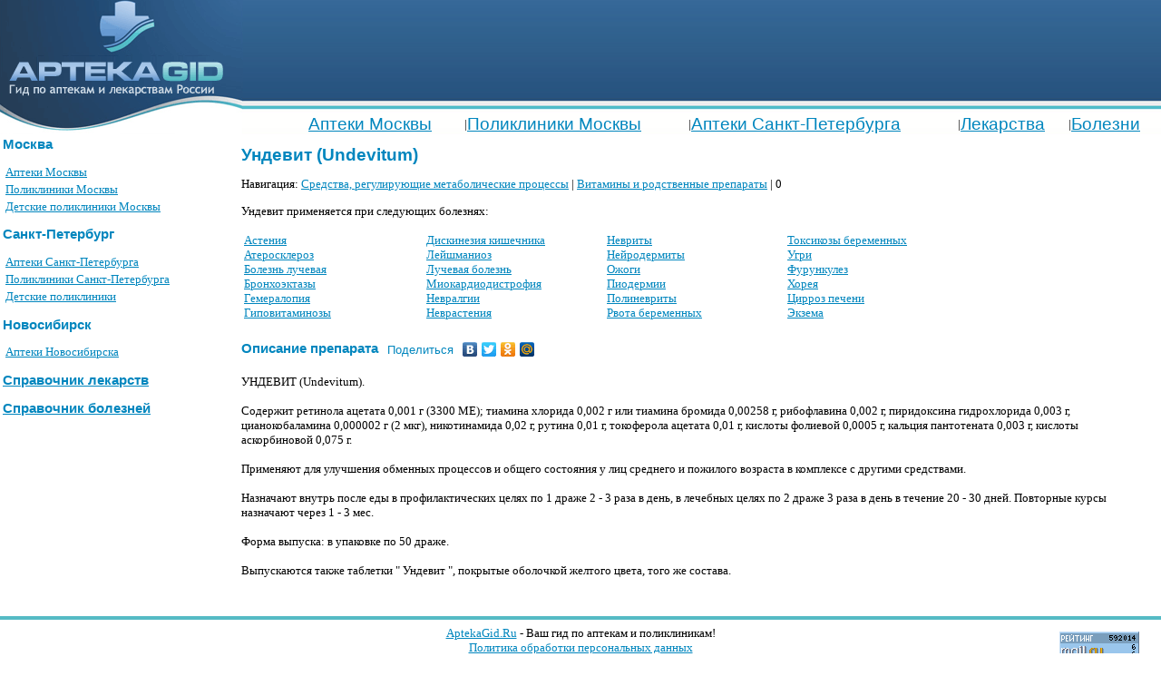

--- FILE ---
content_type: text/html; charset=cp1251
request_url: https://aptekagid.ru/med.php?id=851
body_size: 10442
content:
<html>
<head>
    <title>AptekaGid.ru - Ундевит - Аптеки и лекарства в России</title>
    <meta http-equiv="Content-Type" content="text/html, charset=WINDOWS-1251"/>
    <meta name="Copyright" content="Степанов Алексей"/>
    <meta name="description" content=""/>
    <meta name="keywords" content=""/>
    <link rel="shortcut icon" href="/favicon.ico" type="image/x-icon"/>
    <link rel="stylesheet" type="text/css" href="/style/style.css"/>
    <script type="text/javascript" src="http://ajax.googleapis.com/ajax/libs/jquery/1.4.2/jquery.min.js?ver=1.4.2"></script> 
    <script type="text/javascript" src="http://userapi.com/js/api/openapi.js?22"></script>
</head>
<body>
<script type="text/javascript">
  VK.init({apiId: 2189276, onlyWidgets: true});
</script>

<table cellpadding="0" cellspacing="0" width="100%">
<tr style='background-image: url(/images/panel.gif)'>
    <td>
        <table cellpadding="0" cellspacing="0" width="100%">
	              <td valign="middle"><a href='/index.php' title='Ваш гид по аптекам и лекарствам в России'><img src='/images/logo.gif' alt='Ваш гид по аптекам и лекарствам в России' border=0></a></td>
                <td valign="BOTTOM">
                    <table cellpadding="0" cellspacing="0" width="100%" nowrap>
                           <td><a href='/msk/' class=menu title='Все аптеки Москвы'>Аптеки Москвы</a></td>
                           <td>|</td>
                           <td><a href='/polymsk/' class=menu title='Все поликлиники Москвы'>Поликлиники Москвы</a></td>
                           <td>|</td>
                           <td><a href='/spb/' class=menu title='Все аптеки Санкт-Петербурга'>Аптеки Санкт-Петербурга</a></td>
                           <td>|</td>
                           <td><a href='/med.php' class=menu title='Медицинский справочник лекарств и лекарственных препаратов'>Лекарства</a></td>
                           <td>|</td>
                           <td><a href='/bolezni.php' class=menu title='Медицинский справочник болезней'>Болезни</a></td>
                    </table>
                </td>
        </table>
    </td>
</tr>
<tr>

</tr>
<tr>
    <td>
        <table>
               <td width="250" valign="top" nowrap>
                   <h3>Москва</h3>
                   <ul>
                       <li><a href='/msk/'>Аптеки Москвы</a></li>
                       <li><a href='/polymsk/'>Поликлиники Москвы</a></li>
                       <li><a href='/babymsk/'>Детские поликлиники Москвы</a></li>
                   </ul>
                   <h3>Санкт-Петербург</h3>
                   <ul>
                       <li><a href='/spb/'>Аптеки Санкт-Петербурга</a></li>
                       <li><a href='/polyspb/'>Поликлиники Санкт-Петербурга</a></li>
                       <li><a href='/babyspb/'>Детские поликлиники</a></li>
                   </ul>
                   <h3>Новосибирск</h3>
                   <ul>
                       <li><a href='/nsk/' title='Аптеки в Новосибирске'>Аптеки Новосибирска</a></li>
                   </ul>
                   <h3><a href='/med.php' title='Медицинский справочник лекарств и лекарственных препаратов'>Справочник лекарств</a></h3>
                   
                   <h3><a href='/bolezni.php' title='Медицинский справочник болезней'>Справочник болезней</a></h3>

<script type="text/javascript"><!--
google_ad_client = "pub-5443317563288926";
/* AptekaGid 200x90, создано 02.12.09 */
google_ad_slot = "5142499164";
google_ad_width = 200;
google_ad_height = 90;
//-->
</script>
<script type="text/javascript"
src="http://pagead2.googlesyndication.com/pagead/show_ads.js">
</script>

               </td>
               <td valign="top" style='padding: 10px;'>

<script type="text/javascript"><!--
google_ad_client = "pub-5443317563288926";
/* 728x90, создано 09.08.09 */
google_ad_slot = "1639990220";
google_ad_width = 728;
google_ad_height = 90;
//-->
</script>
<script type="text/javascript"
src="http://pagead2.googlesyndication.com/pagead/show_ads.js">
</script>

               <index><h1>Ундевит (Undevitum)</h1>
<p>Навигация: <a href='?cat=8'>Средства, регулирующие метаболические процессы</a> | <a href='?subcat=33'>Витамины и родственные препараты</a> | 0</p>

<p>Ундевит применяется при следующих болезнях:</p>
<table width=800><td valign=TOP>
<div><a href='/bolezni.php?id=28' title='Астения'>Астения</a></div>
<div><a href='/bolezni.php?id=30' title='Атеросклероз'>Атеросклероз</a></div>
<div><a href='/bolezni.php?id=366' title='Болезнь лучевая'>Болезнь лучевая</a></div>
<div><a href='/bolezni.php?id=65' title='Бронхоэктазы'>Бронхоэктазы</a></div>
<div><a href='/bolezni.php?id=79' title='Гемералопия'>Гемералопия</a></div>
<div><a href='/bolezni.php?id=94' title='Гиповитаминозы'>Гиповитаминозы</a></div>
</td><td valign=top width=25%><div><a href='/bolezni.php?id=115' title='Дискинезия кишечника'>Дискинезия кишечника</a></div>
<div><a href='/bolezni.php?id=181' title='Лейшманиоз'>Лейшманиоз</a></div>
<div><a href='/bolezni.php?id=188' title='Лучевая болезнь'>Лучевая болезнь</a></div>
<div><a href='/bolezni.php?id=201' title='Миокардиодистрофия'>Миокардиодистрофия</a></div>
<div><a href='/bolezni.php?id=206' title='Невралгии'>Невралгии</a></div>
<div><a href='/bolezni.php?id=208' title='Неврастения'>Неврастения</a></div>
</td><td valign=top width=25%><div><a href='/bolezni.php?id=209' title='Невриты'>Невриты</a></div>
<div><a href='/bolezni.php?id=211' title='Нейродермиты'>Нейродермиты</a></div>
<div><a href='/bolezni.php?id=215' title='Ожоги'>Ожоги</a></div>
<div><a href='/bolezni.php?id=246' title='Пиодермии'>Пиодермии</a></div>
<div><a href='/bolezni.php?id=429' title='Полиневриты'>Полиневриты</a></div>
<div><a href='/bolezni.php?id=434' title='Рвота беременных'>Рвота беременных</a></div>
</td><td valign=top width=25%><div><a href='/bolezni.php?id=299' title='Токсикозы беременных'>Токсикозы беременных</a></div>
<div><a href='/bolezni.php?id=316' title='Угри'>Угри</a></div>
<div><a href='/bolezni.php?id=326' title='Фурункулез'>Фурункулез</a></div>
<div><a href='/bolezni.php?id=329' title='Хорея'>Хорея</a></div>
<div><a href='/bolezni.php?id=334' title='Цирроз печени'>Цирроз печени</a></div>
<div><a href='/bolezni.php?id=340' title='Экзема'>Экзема</a></div>
</td></table>
<script type="text/javascript" src="//yandex.st/share/share.js" charset="utf-8"></script>
<h3>Описание препарата <span class="yashare-auto-init" data-yashareType="link" data-yashareQuickServices="yaru,vkontakte,facebook,twitter,odnoklassniki,moimir"></span></h3>     УНДЕВИТ (Undevitum).<br><br />
    Содержит ретинола ацетата 0,001 г (3300 МЕ); тиамина хлорида 0,002 г или тиамина бромида 0,00258 г, рибофлавина 0,002 г, пиридоксина гидрохлорида 0,003 г, цианокобаламина 0,000002 г (2 мкг), никотинамида 0,02 г, рутина 0,01 г, токоферола ацетата 0,01 г, кислоты фолиевой 0,0005 г, кальция пантотената 0,003 г, кислоты аскорбиновой 0,075 г.<br><br />
    Применяют для улучшения обменных процессов и общего состояния у лиц среднего и пожилого возраста в комплексе с другими средствами.<br><br />
    Назначают внутpь после еды в профилактических целях по 1 драже 2 - 3 раза в день, в лечебных целях по 2 драже 3 раза в день в течение 20 - 30 дней. Повторные курсы назначают через 1 - 3 мес.<br><br />
    Форма выпуска: в упаковке по 50 драже.<br><br />
    Выпускаются также таблетки " Ундевит ", покрытые оболочкой желтого цвета, того же состава.<br>
<div id="c0851" style='margin-top: 20px;'></div>
<script type="text/javascript">
VK.Widgets.Comments("c0851", {limit: 20, attach: "false", width: 550, onChange: saveComment, autoPublish: 0});

function saveComment(num,last_comment) {
    $.post("/js/comment/comment.php", { n: num, c: last_comment, id: 851, t: 1 } );
}

</script></index>

               </td>
        </table>
    </td>
</tr>
<tr>
    <td style='padding: 5px;'></td>
</tr>
<tr>
    <td style="background-color: #55BBC5; height: 4px;"></td>
</tr>
<tr>
    <td>
        <table width="100%">
               <td width="200"></td>
               <td align="center" style='padding: 5px;'>
               <a href='http://aptekagid.ru' title='AptekaGid.Ru - Ваш гид по аптекам и поликлиникам!'>AptekaGid.Ru</a> - Ваш гид по аптекам и поликлиникам!<br>
			   <a href='/private_policy.php'>Политика обработки персональных данных</a>
               <br/>&copy; 2009-2025 <small>Копирование информации без активной ссылки на сайт запрещено.</small>
               </td>
               <td width="200">
<!--LiveInternet counter--><script type="text/javascript"><!--
document.write("<a href='http://www.liveinternet.ru/click' "+
"target=_blank><img src='http://counter.yadro.ru/hit?t20.10;r"+
escape(document.referrer)+((typeof(screen)=="undefined")?"":
";s"+screen.width+"*"+screen.height+"*"+(screen.colorDepth?
screen.colorDepth:screen.pixelDepth))+";u"+escape(document.URL)+
";h"+escape(document.title.substring(0,80))+";"+Math.random()+
"' alt='' title='LiveInternet: показано число просмотров за 24"+
" часа, посетителей за 24 часа и за сегодня' "+
"border='0' width='88' height='31'><\/a>")
//--></script><!--/LiveInternet-->

<!--Rating@Mail.ru counter-->
<script language="javascript" type="text/javascript"><!--
d=document;var a='';a+=';r='+escape(d.referrer);js=10;//--></script>
<script language="javascript1.1" type="text/javascript"><!--
a+=';j='+navigator.javaEnabled();js=11;//--></script>
<script language="javascript1.2" type="text/javascript"><!--
s=screen;a+=';s='+s.width+'*'+s.height;
a+=';d='+(s.colorDepth?s.colorDepth:s.pixelDepth);js=12;//--></script>
<script language="javascript1.3" type="text/javascript"><!--
js=13;//--></script><script language="javascript" type="text/javascript"><!--
d.write('<a href="http://top.mail.ru/jump?from=1661435" target="_top">'+
'<img src="http://d9.c5.b9.a1.top.mail.ru/counter?id=1661435;t=57;js='+js+
a+';rand='+Math.random()+'" alt="Рейтинг@Mail.ru" border="0" '+
'height="31" width="88"><\/a>');if(11<js)d.write('<'+'!-- ');//--></script>
<noscript><a target="_top" href="http://top.mail.ru/jump?from=1661435">
<img src="http://d9.c5.b9.a1.top.mail.ru/counter?js=na;id=1661435;t=57"
height="31" width="88" border="0" alt="Рейтинг@Mail.ru"></a></noscript>
<script language="javascript" type="text/javascript"><!--
if(11<js)d.write('--'+'>');//--></script>
<!--// Rating@Mail.ru counter-->

               </td>
        </table>
    </td>
</tr>
</table>
</body>
</html>


--- FILE ---
content_type: text/css
request_url: https://aptekagid.ru/style/style.css
body_size: 1183
content:
    body {
        margin: 0px;
        padding: 0px;
    }
         body,td {
         font-size: 10pt;
         color: #000000;
         font-family: Verdana;
         }
         th {
         font-size: 10pt;
         color: #0186BE;
         font-family: Verdana;
         }
         a {
         color: #0186BE;
         }
         a:hover {
         color: #FF8000;
         }
         a.menu {
         font-size: 14pt;
         font-family: Arial;
         }
         a.menu:hover {
         font-size: 14pt;
         color: #FF8000;
         }
         h1 {
         color: #0186BE;
         font-size: 14pt;
         font-family: Arial;
         }
         h3 {
         color: #0186BE;
         font-size: 11pt;
         font-family: Arial;
         }
         tr.row1 {
         background-color: #EDEFF1;
         }
         tr.row2 {
         background-color: #E8EBEE;
         }
         li {
         list-style-type: none;
         margin: 3px;
         }
         ul {
         margin-left: 0px; /* Отступ слева в браузере IE и Opera */
         padding-left: 0px; /* Отступ слева в браузере Firefox */
         }